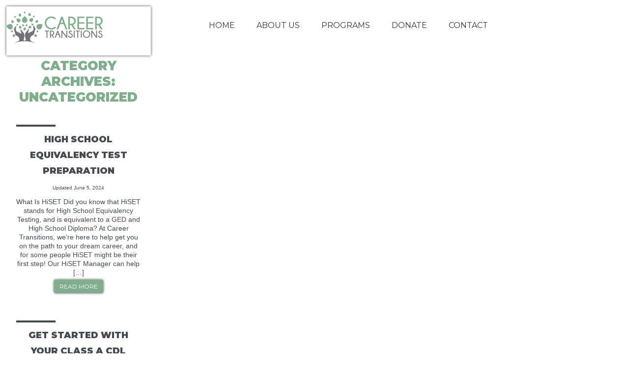

--- FILE ---
content_type: text/html; charset=UTF-8
request_url: https://careertransitions.com/category/uncategorized/
body_size: 8137
content:
<!DOCTYPE html>
<html lang="en-US">
<head>
<meta charset="UTF-8" />
<meta name="viewport" content="width=device-width" />
<link rel="stylesheet" type="text/css" href="https://careertransitions.com/wp-content/themes/brier/style.css" />
<title>Uncategorized &#8211; Career Transitions &#8211; Belgrade, Bozeman, Gallatin Valley</title>
<meta name='robots' content='max-image-preview:large' />
	<style>img:is([sizes="auto" i], [sizes^="auto," i]) { contain-intrinsic-size: 3000px 1500px }</style>
	<link rel="alternate" type="application/rss+xml" title="Career Transitions - Belgrade, Bozeman, Gallatin Valley &raquo; Feed" href="https://careertransitions.com/feed/" />
<link rel="alternate" type="application/rss+xml" title="Career Transitions - Belgrade, Bozeman, Gallatin Valley &raquo; Comments Feed" href="https://careertransitions.com/comments/feed/" />
<link rel="alternate" type="application/rss+xml" title="Career Transitions - Belgrade, Bozeman, Gallatin Valley &raquo; Uncategorized Category Feed" href="https://careertransitions.com/category/uncategorized/feed/" />
<script type="text/javascript">
/* <![CDATA[ */
window._wpemojiSettings = {"baseUrl":"https:\/\/s.w.org\/images\/core\/emoji\/16.0.1\/72x72\/","ext":".png","svgUrl":"https:\/\/s.w.org\/images\/core\/emoji\/16.0.1\/svg\/","svgExt":".svg","source":{"concatemoji":"https:\/\/careertransitions.com\/wp-includes\/js\/wp-emoji-release.min.js?ver=6.8.3"}};
/*! This file is auto-generated */
!function(s,n){var o,i,e;function c(e){try{var t={supportTests:e,timestamp:(new Date).valueOf()};sessionStorage.setItem(o,JSON.stringify(t))}catch(e){}}function p(e,t,n){e.clearRect(0,0,e.canvas.width,e.canvas.height),e.fillText(t,0,0);var t=new Uint32Array(e.getImageData(0,0,e.canvas.width,e.canvas.height).data),a=(e.clearRect(0,0,e.canvas.width,e.canvas.height),e.fillText(n,0,0),new Uint32Array(e.getImageData(0,0,e.canvas.width,e.canvas.height).data));return t.every(function(e,t){return e===a[t]})}function u(e,t){e.clearRect(0,0,e.canvas.width,e.canvas.height),e.fillText(t,0,0);for(var n=e.getImageData(16,16,1,1),a=0;a<n.data.length;a++)if(0!==n.data[a])return!1;return!0}function f(e,t,n,a){switch(t){case"flag":return n(e,"\ud83c\udff3\ufe0f\u200d\u26a7\ufe0f","\ud83c\udff3\ufe0f\u200b\u26a7\ufe0f")?!1:!n(e,"\ud83c\udde8\ud83c\uddf6","\ud83c\udde8\u200b\ud83c\uddf6")&&!n(e,"\ud83c\udff4\udb40\udc67\udb40\udc62\udb40\udc65\udb40\udc6e\udb40\udc67\udb40\udc7f","\ud83c\udff4\u200b\udb40\udc67\u200b\udb40\udc62\u200b\udb40\udc65\u200b\udb40\udc6e\u200b\udb40\udc67\u200b\udb40\udc7f");case"emoji":return!a(e,"\ud83e\udedf")}return!1}function g(e,t,n,a){var r="undefined"!=typeof WorkerGlobalScope&&self instanceof WorkerGlobalScope?new OffscreenCanvas(300,150):s.createElement("canvas"),o=r.getContext("2d",{willReadFrequently:!0}),i=(o.textBaseline="top",o.font="600 32px Arial",{});return e.forEach(function(e){i[e]=t(o,e,n,a)}),i}function t(e){var t=s.createElement("script");t.src=e,t.defer=!0,s.head.appendChild(t)}"undefined"!=typeof Promise&&(o="wpEmojiSettingsSupports",i=["flag","emoji"],n.supports={everything:!0,everythingExceptFlag:!0},e=new Promise(function(e){s.addEventListener("DOMContentLoaded",e,{once:!0})}),new Promise(function(t){var n=function(){try{var e=JSON.parse(sessionStorage.getItem(o));if("object"==typeof e&&"number"==typeof e.timestamp&&(new Date).valueOf()<e.timestamp+604800&&"object"==typeof e.supportTests)return e.supportTests}catch(e){}return null}();if(!n){if("undefined"!=typeof Worker&&"undefined"!=typeof OffscreenCanvas&&"undefined"!=typeof URL&&URL.createObjectURL&&"undefined"!=typeof Blob)try{var e="postMessage("+g.toString()+"("+[JSON.stringify(i),f.toString(),p.toString(),u.toString()].join(",")+"));",a=new Blob([e],{type:"text/javascript"}),r=new Worker(URL.createObjectURL(a),{name:"wpTestEmojiSupports"});return void(r.onmessage=function(e){c(n=e.data),r.terminate(),t(n)})}catch(e){}c(n=g(i,f,p,u))}t(n)}).then(function(e){for(var t in e)n.supports[t]=e[t],n.supports.everything=n.supports.everything&&n.supports[t],"flag"!==t&&(n.supports.everythingExceptFlag=n.supports.everythingExceptFlag&&n.supports[t]);n.supports.everythingExceptFlag=n.supports.everythingExceptFlag&&!n.supports.flag,n.DOMReady=!1,n.readyCallback=function(){n.DOMReady=!0}}).then(function(){return e}).then(function(){var e;n.supports.everything||(n.readyCallback(),(e=n.source||{}).concatemoji?t(e.concatemoji):e.wpemoji&&e.twemoji&&(t(e.twemoji),t(e.wpemoji)))}))}((window,document),window._wpemojiSettings);
/* ]]> */
</script>
<style id='wp-emoji-styles-inline-css' type='text/css'>

	img.wp-smiley, img.emoji {
		display: inline !important;
		border: none !important;
		box-shadow: none !important;
		height: 1em !important;
		width: 1em !important;
		margin: 0 0.07em !important;
		vertical-align: -0.1em !important;
		background: none !important;
		padding: 0 !important;
	}
</style>
<link rel='stylesheet' id='wp-block-library-css' href='https://careertransitions.com/wp-includes/css/dist/block-library/style.min.css?ver=6.8.3' type='text/css' media='all' />
<style id='classic-theme-styles-inline-css' type='text/css'>
/*! This file is auto-generated */
.wp-block-button__link{color:#fff;background-color:#32373c;border-radius:9999px;box-shadow:none;text-decoration:none;padding:calc(.667em + 2px) calc(1.333em + 2px);font-size:1.125em}.wp-block-file__button{background:#32373c;color:#fff;text-decoration:none}
</style>
<style id='global-styles-inline-css' type='text/css'>
:root{--wp--preset--aspect-ratio--square: 1;--wp--preset--aspect-ratio--4-3: 4/3;--wp--preset--aspect-ratio--3-4: 3/4;--wp--preset--aspect-ratio--3-2: 3/2;--wp--preset--aspect-ratio--2-3: 2/3;--wp--preset--aspect-ratio--16-9: 16/9;--wp--preset--aspect-ratio--9-16: 9/16;--wp--preset--color--black: #000000;--wp--preset--color--cyan-bluish-gray: #abb8c3;--wp--preset--color--white: #ffffff;--wp--preset--color--pale-pink: #f78da7;--wp--preset--color--vivid-red: #cf2e2e;--wp--preset--color--luminous-vivid-orange: #ff6900;--wp--preset--color--luminous-vivid-amber: #fcb900;--wp--preset--color--light-green-cyan: #7bdcb5;--wp--preset--color--vivid-green-cyan: #00d084;--wp--preset--color--pale-cyan-blue: #8ed1fc;--wp--preset--color--vivid-cyan-blue: #0693e3;--wp--preset--color--vivid-purple: #9b51e0;--wp--preset--gradient--vivid-cyan-blue-to-vivid-purple: linear-gradient(135deg,rgba(6,147,227,1) 0%,rgb(155,81,224) 100%);--wp--preset--gradient--light-green-cyan-to-vivid-green-cyan: linear-gradient(135deg,rgb(122,220,180) 0%,rgb(0,208,130) 100%);--wp--preset--gradient--luminous-vivid-amber-to-luminous-vivid-orange: linear-gradient(135deg,rgba(252,185,0,1) 0%,rgba(255,105,0,1) 100%);--wp--preset--gradient--luminous-vivid-orange-to-vivid-red: linear-gradient(135deg,rgba(255,105,0,1) 0%,rgb(207,46,46) 100%);--wp--preset--gradient--very-light-gray-to-cyan-bluish-gray: linear-gradient(135deg,rgb(238,238,238) 0%,rgb(169,184,195) 100%);--wp--preset--gradient--cool-to-warm-spectrum: linear-gradient(135deg,rgb(74,234,220) 0%,rgb(151,120,209) 20%,rgb(207,42,186) 40%,rgb(238,44,130) 60%,rgb(251,105,98) 80%,rgb(254,248,76) 100%);--wp--preset--gradient--blush-light-purple: linear-gradient(135deg,rgb(255,206,236) 0%,rgb(152,150,240) 100%);--wp--preset--gradient--blush-bordeaux: linear-gradient(135deg,rgb(254,205,165) 0%,rgb(254,45,45) 50%,rgb(107,0,62) 100%);--wp--preset--gradient--luminous-dusk: linear-gradient(135deg,rgb(255,203,112) 0%,rgb(199,81,192) 50%,rgb(65,88,208) 100%);--wp--preset--gradient--pale-ocean: linear-gradient(135deg,rgb(255,245,203) 0%,rgb(182,227,212) 50%,rgb(51,167,181) 100%);--wp--preset--gradient--electric-grass: linear-gradient(135deg,rgb(202,248,128) 0%,rgb(113,206,126) 100%);--wp--preset--gradient--midnight: linear-gradient(135deg,rgb(2,3,129) 0%,rgb(40,116,252) 100%);--wp--preset--font-size--small: 13px;--wp--preset--font-size--medium: 20px;--wp--preset--font-size--large: 36px;--wp--preset--font-size--x-large: 42px;--wp--preset--spacing--20: 0.44rem;--wp--preset--spacing--30: 0.67rem;--wp--preset--spacing--40: 1rem;--wp--preset--spacing--50: 1.5rem;--wp--preset--spacing--60: 2.25rem;--wp--preset--spacing--70: 3.38rem;--wp--preset--spacing--80: 5.06rem;--wp--preset--shadow--natural: 6px 6px 9px rgba(0, 0, 0, 0.2);--wp--preset--shadow--deep: 12px 12px 50px rgba(0, 0, 0, 0.4);--wp--preset--shadow--sharp: 6px 6px 0px rgba(0, 0, 0, 0.2);--wp--preset--shadow--outlined: 6px 6px 0px -3px rgba(255, 255, 255, 1), 6px 6px rgba(0, 0, 0, 1);--wp--preset--shadow--crisp: 6px 6px 0px rgba(0, 0, 0, 1);}:where(.is-layout-flex){gap: 0.5em;}:where(.is-layout-grid){gap: 0.5em;}body .is-layout-flex{display: flex;}.is-layout-flex{flex-wrap: wrap;align-items: center;}.is-layout-flex > :is(*, div){margin: 0;}body .is-layout-grid{display: grid;}.is-layout-grid > :is(*, div){margin: 0;}:where(.wp-block-columns.is-layout-flex){gap: 2em;}:where(.wp-block-columns.is-layout-grid){gap: 2em;}:where(.wp-block-post-template.is-layout-flex){gap: 1.25em;}:where(.wp-block-post-template.is-layout-grid){gap: 1.25em;}.has-black-color{color: var(--wp--preset--color--black) !important;}.has-cyan-bluish-gray-color{color: var(--wp--preset--color--cyan-bluish-gray) !important;}.has-white-color{color: var(--wp--preset--color--white) !important;}.has-pale-pink-color{color: var(--wp--preset--color--pale-pink) !important;}.has-vivid-red-color{color: var(--wp--preset--color--vivid-red) !important;}.has-luminous-vivid-orange-color{color: var(--wp--preset--color--luminous-vivid-orange) !important;}.has-luminous-vivid-amber-color{color: var(--wp--preset--color--luminous-vivid-amber) !important;}.has-light-green-cyan-color{color: var(--wp--preset--color--light-green-cyan) !important;}.has-vivid-green-cyan-color{color: var(--wp--preset--color--vivid-green-cyan) !important;}.has-pale-cyan-blue-color{color: var(--wp--preset--color--pale-cyan-blue) !important;}.has-vivid-cyan-blue-color{color: var(--wp--preset--color--vivid-cyan-blue) !important;}.has-vivid-purple-color{color: var(--wp--preset--color--vivid-purple) !important;}.has-black-background-color{background-color: var(--wp--preset--color--black) !important;}.has-cyan-bluish-gray-background-color{background-color: var(--wp--preset--color--cyan-bluish-gray) !important;}.has-white-background-color{background-color: var(--wp--preset--color--white) !important;}.has-pale-pink-background-color{background-color: var(--wp--preset--color--pale-pink) !important;}.has-vivid-red-background-color{background-color: var(--wp--preset--color--vivid-red) !important;}.has-luminous-vivid-orange-background-color{background-color: var(--wp--preset--color--luminous-vivid-orange) !important;}.has-luminous-vivid-amber-background-color{background-color: var(--wp--preset--color--luminous-vivid-amber) !important;}.has-light-green-cyan-background-color{background-color: var(--wp--preset--color--light-green-cyan) !important;}.has-vivid-green-cyan-background-color{background-color: var(--wp--preset--color--vivid-green-cyan) !important;}.has-pale-cyan-blue-background-color{background-color: var(--wp--preset--color--pale-cyan-blue) !important;}.has-vivid-cyan-blue-background-color{background-color: var(--wp--preset--color--vivid-cyan-blue) !important;}.has-vivid-purple-background-color{background-color: var(--wp--preset--color--vivid-purple) !important;}.has-black-border-color{border-color: var(--wp--preset--color--black) !important;}.has-cyan-bluish-gray-border-color{border-color: var(--wp--preset--color--cyan-bluish-gray) !important;}.has-white-border-color{border-color: var(--wp--preset--color--white) !important;}.has-pale-pink-border-color{border-color: var(--wp--preset--color--pale-pink) !important;}.has-vivid-red-border-color{border-color: var(--wp--preset--color--vivid-red) !important;}.has-luminous-vivid-orange-border-color{border-color: var(--wp--preset--color--luminous-vivid-orange) !important;}.has-luminous-vivid-amber-border-color{border-color: var(--wp--preset--color--luminous-vivid-amber) !important;}.has-light-green-cyan-border-color{border-color: var(--wp--preset--color--light-green-cyan) !important;}.has-vivid-green-cyan-border-color{border-color: var(--wp--preset--color--vivid-green-cyan) !important;}.has-pale-cyan-blue-border-color{border-color: var(--wp--preset--color--pale-cyan-blue) !important;}.has-vivid-cyan-blue-border-color{border-color: var(--wp--preset--color--vivid-cyan-blue) !important;}.has-vivid-purple-border-color{border-color: var(--wp--preset--color--vivid-purple) !important;}.has-vivid-cyan-blue-to-vivid-purple-gradient-background{background: var(--wp--preset--gradient--vivid-cyan-blue-to-vivid-purple) !important;}.has-light-green-cyan-to-vivid-green-cyan-gradient-background{background: var(--wp--preset--gradient--light-green-cyan-to-vivid-green-cyan) !important;}.has-luminous-vivid-amber-to-luminous-vivid-orange-gradient-background{background: var(--wp--preset--gradient--luminous-vivid-amber-to-luminous-vivid-orange) !important;}.has-luminous-vivid-orange-to-vivid-red-gradient-background{background: var(--wp--preset--gradient--luminous-vivid-orange-to-vivid-red) !important;}.has-very-light-gray-to-cyan-bluish-gray-gradient-background{background: var(--wp--preset--gradient--very-light-gray-to-cyan-bluish-gray) !important;}.has-cool-to-warm-spectrum-gradient-background{background: var(--wp--preset--gradient--cool-to-warm-spectrum) !important;}.has-blush-light-purple-gradient-background{background: var(--wp--preset--gradient--blush-light-purple) !important;}.has-blush-bordeaux-gradient-background{background: var(--wp--preset--gradient--blush-bordeaux) !important;}.has-luminous-dusk-gradient-background{background: var(--wp--preset--gradient--luminous-dusk) !important;}.has-pale-ocean-gradient-background{background: var(--wp--preset--gradient--pale-ocean) !important;}.has-electric-grass-gradient-background{background: var(--wp--preset--gradient--electric-grass) !important;}.has-midnight-gradient-background{background: var(--wp--preset--gradient--midnight) !important;}.has-small-font-size{font-size: var(--wp--preset--font-size--small) !important;}.has-medium-font-size{font-size: var(--wp--preset--font-size--medium) !important;}.has-large-font-size{font-size: var(--wp--preset--font-size--large) !important;}.has-x-large-font-size{font-size: var(--wp--preset--font-size--x-large) !important;}
:where(.wp-block-post-template.is-layout-flex){gap: 1.25em;}:where(.wp-block-post-template.is-layout-grid){gap: 1.25em;}
:where(.wp-block-columns.is-layout-flex){gap: 2em;}:where(.wp-block-columns.is-layout-grid){gap: 2em;}
:root :where(.wp-block-pullquote){font-size: 1.5em;line-height: 1.6;}
</style>
<link rel='stylesheet' id='wp-components-css' href='https://careertransitions.com/wp-includes/css/dist/components/style.min.css?ver=6.8.3' type='text/css' media='all' />
<link rel='stylesheet' id='godaddy-styles-css' href='https://careertransitions.com/wp-content/mu-plugins/vendor/wpex/godaddy-launch/includes/Dependencies/GoDaddy/Styles/build/latest.css?ver=2.0.2' type='text/css' media='all' />
<script type="text/javascript" src="https://careertransitions.com/wp-includes/js/jquery/jquery.min.js?ver=3.7.1" id="jquery-core-js"></script>
<script type="text/javascript" src="https://careertransitions.com/wp-includes/js/jquery/jquery-migrate.min.js?ver=3.4.1" id="jquery-migrate-js"></script>
<link rel="https://api.w.org/" href="https://careertransitions.com/wp-json/" /><link rel="alternate" title="JSON" type="application/json" href="https://careertransitions.com/wp-json/wp/v2/categories/1" /><link rel="EditURI" type="application/rsd+xml" title="RSD" href="https://careertransitions.com/xmlrpc.php?rsd" />
<meta name="generator" content="WordPress 6.8.3" />
	<style>
		#nav ul li,#nav ul li a{
			border-bottom:1px solid #ffffff;
		}
		#nav ul li:hover,#header,.category,#secondarybgcolor,.post{
			background:#ffffff;
		}
		.category{
			width:calc((100% / 4) - 2%);
			margin:1%;
		}
		h1,a:link,a:visited,a:active,#nav ul li a:hover,#nav ul li.current_page_item a{
			color:#7fae8d		}
		#nav ul li a:hover,#nav ul li.current_page_item a{
			border-bottom:1px solid #7eae8d;
		}
		.btn.btn:visited,.btn:active,.btn:link,input[type=submit],button,#leftcalltoaction,#mobilebuttonwrapper{
			background:#7fae8d		}
		.category:hover,#rightcalltoaction{
			background:#7aced6		}
		.widget-container,#footer,.darkaccentcolor{
			background:#444c51;
		}
		.category a,.category h3,.post,.category{
			color:#444c51;
		}
	</style>
		<link rel="icon" href="https://careertransitions.com/wp-content/uploads/2019/04/favicon-1-1.ico" sizes="32x32" />
<link rel="icon" href="https://careertransitions.com/wp-content/uploads/2019/04/favicon-1-1.ico" sizes="192x192" />
<link rel="apple-touch-icon" href="https://careertransitions.com/wp-content/uploads/2019/04/favicon-1-1.ico" />
<meta name="msapplication-TileImage" content="https://careertransitions.com/wp-content/uploads/2019/04/favicon-1-1.ico" />
	<!-- Global site tag (gtag.js) - Google Analytics -->
<script async src="https://www.googletagmanager.com/gtag/js?id=UA-112619253-1"></script>

	<!-- Global site tag (gtag.js) - Google Analytics -->
<script async src="https://www.googletagmanager.com/gtag/js?id=UA-146155684-1"></script>
<script>
  window.dataLayer = window.dataLayer || [];
  function gtag(){dataLayer.push(arguments);}
  gtag('js', new Date());
 
  gtag('config', 'UA-146155684-1');
</script>
	
<link href="https://fonts.googleapis.com/css?family=Montserrat:400,600,900" rel="stylesheet">
<script src="https://careertransitions.com/js/jquery.js" ></script>
<script>
      $(document).ready(function(){ 
		$('#mobilelink').click(function(){ 
			$( "#nav ul" ).slideToggle( "slow", function() {
				if($('#nav ul').is(':visible')){
					$('#nav').addClass('nav_open').removeClass('nav_closed');
				}
				if($('#nav ul').is(':hidden')){
					$('#nav').addClass('nav_closed').removeClass('nav_open');
				}
			});
		});
	});
</script>
</head>
<body class="archive category category-uncategorized category-1 wp-theme-brier">

<div id="header">
	<div class="container">
		<div id="logo">
			<a href="https://careertransitions.com">
									<img src="https://careertransitions.com/wp-content/uploads/2020/08/logo-1-1.png" alt="Career Transitions &#8211; Belgrade, Bozeman, Gallatin Valley" >
							</a>
		</div>
		<div id="nav" class="nav_closed">
			<div id="mobilebuttonwrapper">
				<a href="javascript:void(0)" id="mobilelink">
					<img src="https://careertransitions.com/images/menu.png" alt="">
				</a>
			</div>
			<div class="menu-main-container"><ul id="menu-main" class="menu"><li id="menu-item-547" class="menu-item menu-item-type-post_type menu-item-object-page menu-item-home menu-item-547"><a href="https://careertransitions.com/">Home</a></li>
<li id="menu-item-548" class="menu-item menu-item-type-post_type menu-item-object-page menu-item-has-children menu-item-548"><a href="https://careertransitions.com/about-us/">About Us</a>
<ul class="sub-menu">
	<li id="menu-item-558" class="menu-item menu-item-type-post_type menu-item-object-page menu-item-558"><a href="https://careertransitions.com/about-us/team/">Team</a></li>
	<li id="menu-item-559" class="menu-item menu-item-type-post_type menu-item-object-page menu-item-559"><a href="https://careertransitions.com/about-us/impact/">Impact</a></li>
	<li id="menu-item-572" class="menu-item menu-item-type-post_type menu-item-object-page menu-item-572"><a href="https://careertransitions.com/about-us/careers/">Careers</a></li>
</ul>
</li>
<li id="menu-item-550" class="menu-item menu-item-type-post_type menu-item-object-page menu-item-has-children menu-item-550"><a href="https://careertransitions.com/programs/">Programs</a>
<ul class="sub-menu">
	<li id="menu-item-1539" class="menu-item menu-item-type-post_type menu-item-object-page menu-item-1539"><a href="https://careertransitions.com/programs/build-brighter-futures/">Build Brighter Futures</a></li>
	<li id="menu-item-552" class="menu-item menu-item-type-post_type menu-item-object-page menu-item-552"><a href="https://careertransitions.com/programs/career-coaching/">Career Coaching</a></li>
	<li id="menu-item-556" class="menu-item menu-item-type-post_type menu-item-object-page menu-item-556"><a href="https://careertransitions.com/programs/commercial-drivers-license/">Commercial Drivers License</a></li>
	<li id="menu-item-557" class="menu-item menu-item-type-post_type menu-item-object-page menu-item-557"><a href="https://careertransitions.com/programs/farmers-market/">Gallatin Valley Farmers Market</a></li>
	<li id="menu-item-564" class="menu-item menu-item-type-post_type menu-item-object-page menu-item-564"><a href="https://careertransitions.com/programs/hiset/">HiSET Preparation</a></li>
</ul>
</li>
<li id="menu-item-562" class="menu-item menu-item-type-post_type menu-item-object-page menu-item-562"><a href="https://careertransitions.com/donate/">Donate</a></li>
<li id="menu-item-549" class="menu-item menu-item-type-post_type menu-item-object-page menu-item-549"><a href="https://careertransitions.com/contact/">Contact</a></li>
</ul></div>		</div>
		<div class="clear"></div>
	</div>
</div>
<section id="content" role="main">
<header class="header">
<h1 class="entry-title">Category Archives: Uncategorized</h1>
</header>
<article id="post-1644" class="post-1644 post type-post status-publish format-standard hentry category-uncategorized tag-high-school-equivalency tag-hiset">
<div class="padding">
<header>
	<div class="bar"></div><h3 class="entry-title">		High School Equivalency Test Preparation	</h3> 
	<section class="entry-meta">
<span class="entry-date">Updated June 5, 2024</span>
</section></header>
	<div class="entry-content">
		What Is HiSET Did you know that HiSET stands for High School Equivalency Testing, and is equivalent to a GED and High School Diploma? At Career Transitions, we’re here to help get you on the path to your dream career, and for some people HiSET might be their first step! Our HiSET Manager can help [&hellip;]    </div>
    <a href="https://careertransitions.com/high-school-equivalency-test-preparation/" class="btn">Read More</a>    <div class="clear"></div>
    	</div>
</article><article id="post-1580" class="post-1580 post type-post status-publish format-standard hentry category-uncategorized tag-cdl-training tag-cdl-training-in-bozeman-gallatin-county-belgrade tag-class-a-cdl tag-class-a-commercial-driver-license">
<div class="padding">
<header>
	<div class="bar"></div><h3 class="entry-title">		Get started with your Class A CDL training	</h3> 
	<section class="entry-meta">
<span class="entry-date">Updated April 9, 2024</span>
</section></header>
	<div class="entry-content">
		Wondering if you should get your Class A CDL? It’s not only an incredibly versatile license, but employees with a CDL are highly sought after! The trucking industry in Montana isn’t all long haul or interstate driving – in fact, that makes up only a small percentage of our students’ career paths after they’ve completed [&hellip;]    </div>
    <a href="https://careertransitions.com/get-started-with-your-class-a-cdl-training/" class="btn">Read More</a>    <div class="clear"></div>
    	</div>
</article><article id="post-1400" class="post-1400 post type-post status-publish format-standard hentry category-uncategorized tag-career-transitions">
<div class="padding">
<header>
	<div class="bar"></div><h3 class="entry-title">		Career Transitions Faces Uncertain Future as Grant Funding is Eliminated	</h3> 
	<section class="entry-meta">
<span class="entry-date">Updated April 5, 2024</span>
</section></header>
	<div class="entry-content">
		For many years, Career Transitions has been the contractor for Montana Pathways – Temporary Assistance for Needy Families (TANF Pathways) for the Montana Department of Public Health and Human Services for Gallatin and Madison Counties. In partnership with Easterseals-Goodwill Northern Rocky Mountain Inc., Career Transitions is also a service provider for the SNAP Employment and [&hellip;]    </div>
    <a href="https://careertransitions.com/career-transitions-faces-uncertain-future-as-grant-funding-is-eliminated/" class="btn">Read More</a>    <div class="clear"></div>
    	</div>
</article><article id="post-1388" class="post-1388 post type-post status-publish format-standard hentry category-uncategorized tag-career-coaching">
<div class="padding">
<header>
	<div class="bar"></div><h3 class="entry-title">		Career Coaching at Career Transitions	</h3> 
	<section class="entry-meta">
<span class="entry-date">Updated March 1, 2024</span>
</section></header>
	<div class="entry-content">
		Whether you are job hunting, enhancing your resume, seeking further educational opportunities, or simply looking for a change, our career professional is here to assist you during your Career Transition journey. Our Career Coaching Program can: Grow your knowledge on the necessary tools to succeed in your job search like, guidance on networking, resume building, [&hellip;]    </div>
    <a href="https://careertransitions.com/career-coaching-at-career-transitions/" class="btn">Read More</a>    <div class="clear"></div>
    	</div>
</article><article id="post-1376" class="post-1376 post type-post status-publish format-standard hentry category-uncategorized tag-gallatin-valley-farmers-market tag-gvfm">
<div class="padding">
<header>
	<div class="bar"></div><h3 class="entry-title">		Gallatin Valley Farmers&#8217; Market (GVFM)	</h3> 
	<section class="entry-meta">
<span class="entry-date">Updated January 9, 2024</span>
</section></header>
	<div class="entry-content">
		The Gallatin Valley Farmers&#8217; Market (GVFM) is one of the largest programs of Career Transitions (CT). With fifty years and over five hundred markets hosted by the organization, the GVFM continues to support Montana’s local farmers and artisans with its summer and holiday markets in 2023. Held at the Gallatin County Fairgrounds, the market supports [&hellip;]    </div>
    <a href="https://careertransitions.com/gallatin-valley-farmers-market-gvfm/" class="btn">Read More</a>    <div class="clear"></div>
    	</div>
</article><article id="post-1153" class="post-1153 post type-post status-publish format-standard hentry category-uncategorized tag-cdl-training tag-cdl-training-in-bozeman-gallatin-county-belgrade tag-class-a-cdl tag-class-a-commercial-driver-license">
<div class="padding">
<header>
	<div class="bar"></div><h3 class="entry-title">		The Importance of CDL Drivers	</h3> 
	<section class="entry-meta">
<span class="entry-date">Updated May 10, 2023</span>
</section></header>
	<div class="entry-content">
		CDL drivers are integral to national and local economies and communities. A Commercial Driver’s License is required to do many of the jobs that people take for granted every day, including but definitely not limited to: garbage and recycling, bus drivers, delivery of agriculture and food products, gas/ propane delivery, and hauling of any and [&hellip;]    </div>
    <a href="https://careertransitions.com/the-importance-of-cdl-drivers/" class="btn">Read More</a>    <div class="clear"></div>
    	</div>
</article><article id="post-1083" class="post-1083 post type-post status-publish format-standard hentry category-uncategorized tag-womens-history-month-women-in-transition-career-transitions">
<div class="padding">
<header>
	<div class="bar"></div><h3 class="entry-title">		Celebrating Women&#8217;s History Month by Honoring Our Own Women&#8217;s History Story	</h3> 
	<section class="entry-meta">
<span class="entry-date">Updated March 31, 2023</span>
</section></header>
	<div class="entry-content">
		At the end of February, during a staff meeting, we were talking about the history of Career Transitions, and it became clear that over the years no one has documented our entire history. As I began diving into our history, right away I found that Career Transitions started as a Displaced Homemaker Program called Women [&hellip;]    </div>
    <a href="https://careertransitions.com/celebrating-womens-history-month-by-honoring-our-own-womens-history-story/" class="btn">Read More</a>    <div class="clear"></div>
    	</div>
</article><article id="post-594" class="post-594 post type-post status-publish format-standard hentry category-uncategorized tag-cdl-training tag-cdl-training-in-bozeman-gallatin-county-belgrade tag-class-a-cdl tag-class-a-commercial-driver-license">
<div class="padding">
<header>
	<div class="bar"></div><h3 class="entry-title">		Class A – Commercial Driver’s License Training at Career Transitions	</h3> 
	<section class="entry-meta">
<span class="entry-date">Updated July 28, 2022</span>
</section></header>
	<div class="entry-content">
		Are you looking to obtain your Class A Commercial Driver&#8217;s License (CDL)? Now is the perfect time to train as a truck driver and obtain a CDL with Career Transitions in Belgrade, MT. The program provides flexible Class A &#8211; CDL training for both new students and experienced drivers. Students will acquire necessary skills for [&hellip;]    </div>
    <a href="https://careertransitions.com/class-a-commercial-drivers-license-training-at-career-transitions/" class="btn">Read More</a>    <div class="clear"></div>
    	</div>
</article><article id="post-161" class="post-161 post type-post status-publish format-standard hentry category-uncategorized">
<div class="padding">
<header>
	<div class="bar"></div><h3 class="entry-title">		Career Transitions welcomes new Executive Director, Jennifer Sipes	</h3> 
	<section class="entry-meta">
<span class="entry-date">Updated May 2, 2019</span>
</section></header>
	<div class="entry-content">
		Career Transitions is pleased to welcome Jennifer Sipes as its new Executive Director!&nbsp; She joined our team in January 2019.&nbsp; Prior to Career Transitions, she served for 12 years as the Operations Director for Central Asia Institute, a nonprofit dedicated to the mission of peace through education.&nbsp; Originally from Choteau, Montana, Jennifer earned her Bachelor [&hellip;]    </div>
    <a href="https://careertransitions.com/career-transitions-welcomes-new-executive-director-jennifer-sipes/" class="btn">Read More</a>    <div class="clear"></div>
    	</div>
</article><article id="post-234" class="post-234 post type-post status-publish format-standard hentry category-uncategorized">
<div class="padding">
<header>
	<div class="bar"></div><h3 class="entry-title">		Darla Joyner&#8217;s Retirement	</h3> 
	<section class="entry-meta">
<span class="entry-date">Updated February 28, 2019</span>
</section></header>
	<div class="entry-content">
		Career Transitions would like to thank Darla Joyner for her 24 years of service as Executive Director.&nbsp; CLICK HERE FOR FULL STORY BY BELGRADE NEWS. &#8220;Making a difference in people’s lives is important to me and to the work of Career Transitions. Continuing that legacy through expanding and building upon the past successes of such [&hellip;]    </div>
    <a href="https://careertransitions.com/darla-joyners-retirement/" class="btn">Read More</a>    <div class="clear"></div>
    	</div>
</article></section>
<div class="clear"></div>

<div id="footer" role="contentinfo">
	<div class="container">
		<div class="paddingtopbottom">
			<div id="footernav">
				<div class="menu-footermenu-container"><ul id="menu-footermenu" class="menu"><li id="menu-item-546" class="menu-item menu-item-type-post_type menu-item-object-page menu-item-home menu-item-546"><a href="https://careertransitions.com/">Home</a></li>
<li id="menu-item-566" class="menu-item menu-item-type-post_type menu-item-object-page menu-item-566"><a href="https://careertransitions.com/about-us/">About Us</a></li>
<li id="menu-item-568" class="menu-item menu-item-type-post_type menu-item-object-page menu-item-568"><a href="https://careertransitions.com/programs/">Programs</a></li>
<li id="menu-item-565" class="menu-item menu-item-type-post_type menu-item-object-page menu-item-565"><a href="https://careertransitions.com/privacy-policy-2/">Privacy Policy</a></li>
<li id="menu-item-570" class="menu-item menu-item-type-post_type menu-item-object-page menu-item-570"><a href="https://careertransitions.com/donate/">Donate</a></li>
<li id="menu-item-569" class="menu-item menu-item-type-post_type menu-item-object-page menu-item-569"><a href="https://careertransitions.com/contact/">Contact</a></li>
</ul></div>			</div>
			<div id="footersocial">
									<a href="https://www.facebook.com/CareerTransitionsMT/" target="_blank">
					<img src="https://careertransitions.com/images/social/Facebook.png" alt="Follow us on Facebook" />
					</a>
																
				<a href="https://www.instagram.com/careertransitions/" target="_blank">
				<img src="https://careertransitions.com/images/social/Instagram.png" alt="Follow us on Instagram" />
				</a>
				 
				<a href="https://www.linkedin.com/company/career-transitions-mt/" target="_blank">
				<img src="https://careertransitions.com/images/social/LinkedIN.png" alt="Follow us on Linked IN" />
				</a>
 




			</div>
			<div id="copyright">
			&copy; 2025 Career Transitions - Belgrade, Bozeman, Gallatin Valley. All Rights Reserved.			</div>
			
			<div id="footerlogo">
				<img src="https://careertransitions.com/images/logo.png" alt="" />
			</div>
		</div>
	</div>
</div>

<script type="speculationrules">
{"prefetch":[{"source":"document","where":{"and":[{"href_matches":"\/*"},{"not":{"href_matches":["\/wp-*.php","\/wp-admin\/*","\/wp-content\/uploads\/*","\/wp-content\/*","\/wp-content\/plugins\/*","\/wp-content\/themes\/brier\/*","\/*\\?(.+)"]}},{"not":{"selector_matches":"a[rel~=\"nofollow\"]"}},{"not":{"selector_matches":".no-prefetch, .no-prefetch a"}}]},"eagerness":"conservative"}]}
</script>
</body>
</html>

--- FILE ---
content_type: text/css
request_url: https://careertransitions.com/wp-content/themes/brier/style.css
body_size: 2562
content:
/*
Theme Name: The Brier
Theme URI: https://www.bozemaninteractive.com
Author: Bozeman Interactive
Author URI: http://bozemaninteractive.com/
Description: This theme is built by Bozeman Interactive. It comes with a large hero image, with a caption. 4 Beautiful, flat designed, boxes to direct users to information, a recent news section, and a call to action. All customizable.
Version: 1.0
License: GNU General Public License
License URI: https://www.gnu.org/licenses/gpl.html
Tags: one-column, two-columns, custom-menu, featured-images, microformats, sticky-post, threaded-comments, translation-ready
Text Domain: thebrier
*/

.donate{text-align:center!important;color:#fff!important;position:relative;border-radius:10px;padding:20px 0;}
.donate h3{text-align:center!important;color:#fff;font-size:45px!important;}
.donate50{background:#F1C40F;  /*#1abc9c;*/}
.donate100{background:#F1C40F; /*#3498db;*/}
.donate200{background:#F1C40F; /*#e74c3c;*/}
.donate250{background:#f1c40f}
.donate500{background:#F1C40F; /*#d35400;*/}
.donateicon{position:absolute;top:10px;left:10px}
.donatebtn{}
.donatewrapper{background:#f1f1f1;border-top:1px solid #ddd;}

/*   div#footersocial img {width:30px; height:30px; }  */
table{width:100%!important;}
table,tr,td{border:1px solid #AAA!important;padding:10px!important}
 table td a {font-weight: 700; }
 #contentleft ul{margin-left:20px;margin-bottom:20px;}
#contentleft ul li{list-style-type:disc}
strong{font-weight:bold!important}
hr{margin:20px 0;display: block; height: 1px;border: 0; border-top: 1px solid #ddd; padding: 0;}
h2,h3{color:#7eae8d; }
.sub-menu{position:relative;z-index:2000;border:1px solid #ddd;}
#nav ul li ul li a{font-size:12px;}
#nav ul li a,#nav ul li ul li,.bar,article,aside,details,figcaption,figure,footer,header,hgroup,menu,nav,section{display:block}
#nav ul li a,.calltoactionhalf a span,.calltoactionhalf span,.caption,a:active,a:link,a:visited,h1,h2,h3,h4,h5{text-transform:uppercase;}
a,abbr,acronym,address,applet,article,aside,audio,b,big,blockquote,body,canvas,caption,center,cite,code,dd,del,details,dfn,div,dl,dt,em,embed,fieldset,figcaption,figure,footer,form,h1,h2,h3,h4,h5,h6,header,hgroup,html,i,iframe,img,ins,kbd,label,legend,li,mark,menu,nav,object,ol,output,p,pre,q,ruby,s,samp,section,small,span,strike,strong,sub,summary,sup,table,tbody,td,tfoot,th,thead,time,tr,tt,u,ul,var,video{font:inherit;padding:0;border:0;margin:0;vertical-align:baseline}
body,p{line-height:18px}
ol,ul{ /*  list-style:none */ }
body.home ol,body.home ul{  list-style:none; margin-left:0px;   }
#content li {margin-left:30px; }
blockquote,q{quotes:none}
blockquote:after,blockquote:before,q:after,q:before{content:'';content:none}
table{border-collapse:collapse;border-spacing:0}
.clear{clear:both}
.screen-reader-text{clip:rect(1px,1px,1px,1px);position:absolute!important}
body{font-family:Arial,Helvetica Neue,Helvetica,sans-serif;font-size:14px}
.container{width:1000px;margin:0 auto}
h1,h2,h3,h4,h5,p{margin-bottom:10px}
.clear,.clearfix{clear:both;float:none}
#logo,#nav{float:left}
h1,h2,h3,h4,h5{font-family:Montserrat,sans-serif;font-weight:900;margin-top:10px;line-height:32px;}
h1{font-size:26px}
h2{font-size:24px}
h3{font-size:22px}
h4{font-size:18px}
p{font-size:14px}
#nav ul li a{font-size:16px;font-family:Montserrat,sans-serif}
a{font-size:12px;font-family:Montserrat,sans-serif}
a{transition:ease all .5s;font-weight:500}
a:active,a:link,a:visited{text-decoration:none}
a:hover{opacity:.8}
input[type=email],input[type=text],select,textarea{padding:5px 10px;border-radius:3px;-moz-border-radius:3px;-webkit-border-radius:3px;border:1px solid #ddd}
#content input[type=email],#content input[type=text],#content select,#content textarea{width:300px;max-width:100%}
#contentright input[type=email],#contentright input[type=text],#contentright select,#contentright textarea{width:auto!important;max-width:auto!important}
.bar{width:80px;background:#434b4f;height:4px;margin:10px 0}
.center .bar{margin:0 auto}
.paddingtopbottom{padding:20px 0}
.padding{padding:20px}
.center{text-align:center}
#contactus,#nav{text-align:right}
#header{width:100%;font-family:Montserrat,sans-serif;padding:10px 0;-webkit-box-shadow:0 0 5px 0 rgba(0,0,0,.75);-moz-box-shadow:0 0 5px 0 rgba(0,0,0,.75);box-shadow:0 0 5px 0 rgba(0,0,0,.75);z-index:1000;margin-bottom:-5px}
#logo img{width:100%;height:auto;}
#logo{width:200px}
#mobilebuttonwrapper{display:none;padding:10px;text-align:center;width:20px;position:absolute;
top:-60px;right:0px;}
#mobilebuttonwrapper img{width:20px;height:auto}
#nav ul{text-align:right;}
#nav{width:calc(100% - 300px);float:right;font-size:16px;text-align:right}
#nav ul li{display:inline-block;position:relative}
#nav ul li ul{display:none;position:absolute;top:100%;background:#fff;z-index:200;transition:ease all 1s;width:300px;text-align:left}
#nav ul>li:hover ul{display:block;transition:ease all 1s}
#footernav ul li,.nav-next,.nav-previous{display:inline-block}
#nav ul li a{padding:20px 20px 19px;color:#333;text-decoration:none;transition:ease all .4s}
#contactus{width:100px;float:right;padding-top:15px}
.btn.btn:visited,.btn:active,.btn:link,button,input[type=submit]{color:#fff;border-radius:3px;-moz-border-radius:3px;-webkit-border-radius:3px;padding:5px 10px;width:auto;border:1px solid #7fae8d;-webkit-box-shadow:0 0 5px 0 rgba(0,0,0,.75);-moz-box-shadow:0 0 5px 0 rgba(0,0,0,.75);box-shadow:0 0 5px 0 rgba(0,0,0,.75);font-size:12px;text-decoration:none;text-transform:uppercase;transition:ease all .5s;font-weight:300}
.btn:hover,button,input[type=submit]:hover:hover{background:#7fae8d;opacity:.9}
#featured,#featured img{width:100%;height:auto;position:relative}
.caption{position:absolute;bottom:40%;color:#fff;width:100%;text-align:center;font-family:Montserrat,sans-serif;font-weight:900;text-shadow:2px 2px 4px rgba(0,0,0,.5)}
.caption span{font-size:23px;margin-bottom:10px;font-weight:700}
.caption h3{font-size:50px;margin-bottom:10px;margin-top:10px}
.caption p{font-weight:300}
#categories{position:relative;z-index:100;margin-top:-100px}
#categories .container{background:#fff;border-radius:3px;-moz-border-radius:3px;-webkit-border-radius:3px}
#footerlogo{text-align:center;}
#footerlogo img{width:150px}
.category{text-align:center;transition:all ease 1s;border-radius:3px;-moz-border-radius:3px;-webkit-border-radius:3px;display:inline-block;position:relative;vertical-align:top;}
.posthalf,.postthird{text-align:left;float:left}
.category img{height:75px;width:auto;margin-bottom:10px}
.category h3{font-size:18px}
.forth{width:23%;margin:1%}
.category{background:#f1efee;}
.category .widget-title{background:none!important;}
.category:hover{color:#fff}
.category a,.category h3{text-decoration:none}
.posthalf{width:48%;margin:1%}
.postthird{width:31%;margin:1%}
.posthalf h3,.widget-container h3{margin-top:0}
#footernav,.entry-content,.entry-meta,.post,.widget-container{margin-bottom:10px}
#footer,.calltoactionhalf{font-family:Montserrat,sans-serif;text-align:center}
.posthalf h3{font-size:20px}
.darkaccentcolor{color:#fff;min-height:300px;}
.post{border-radius:3px;-moz-border-radius:3px;-webkit-border-radius:3px}
.entry-meta{font-size:10px}
.nav-previous{margin-right:10px}
.calltoactionhalf{width:50%;float:left}
.calltoactionhalf .padding{padding:40px 0}
#leftcalltoaction,#leftcalltoaction a,#rightcalltoaction,#rightcalltoaction a{color:#fff}
.calltoaction a,.calltoactionhalf a{color:#fff;text-decoration:none;font-size:12px;font-weight:300}
.calltoactionhalf a span,.calltoactionhalf span{font-weight:900;font-size:15px}
#contentleft{width:65%;float:left}
#contentright{width:30%;float:right}
.widget-container{color:#fff}
.widget-container a{color:#fff}
#footer{color:#fff;font-size:10px;font-weight:300}
#footer ul li ul{display:none}
#footer a,#footernav ul li a{color:#fff;text-decoration:none;font-size:12px;padding:0 10px}
#copyright{font-size:9px}
#sidebarsocial{position:fixed;right:0;top:200px;z-index:10000}
#sidebarsocial a{display:block;margin-bottom:0;transition:ease all .4s}
 .wp-block-columns .has-text-align-center {
  text-align: center;
  height: 40px;
}
.wp-block-image img { width:95%;}
@media (max-width:1000px){.container{width:90%}
#categories{margin-top:0}
#categories .container{background:0 0}
}
@media (max-width:960px){.sub-menu{width:100%!important;border:none!important}
#nav{position:relative!important;}
#header,#nav ul li ul{position:relative}
#contactus,#header .container,#nav,#nav ul{width:100%}
#contactus,#logo,#nav,#nav ul li{display:block;text-align:center}
.calltoactionhalf{width:100%;float:none;clear:both}
#nav{position:fixed;left:0;top:0;background:0 0;transition:ease all 1s}
.nav_closed{background:0 0!important}
.nav_open{background:#fff!important}
#nav ul{display:none;background:#fff}
#nav ul li a,#nav ul li a:hover,#nav ul li.current_page_item a{border:none}
#nav ul li ul{top:auto}
#nav ul li ul li{border-bottom:none}
#mobilebuttonwrapper{display:block}
}
@media (max-width:800px){.posthalf,.postthird{width:100%;float:none;margin:0 0 10px}
.category{width:48%!important;display:inline-block;position:relative;}
.category div.padding {padding:1%;}
.caption{bottom:20px}
.caption span{font-size:12px}
.caption h3{font-size:18px}
.caption p{font-size:12px}
#contentleft,#contentright{width:100%;float:none;clear:both}
#content input[type=email],#content input[type=text],#content select,#content textarea{width:90%}
}
